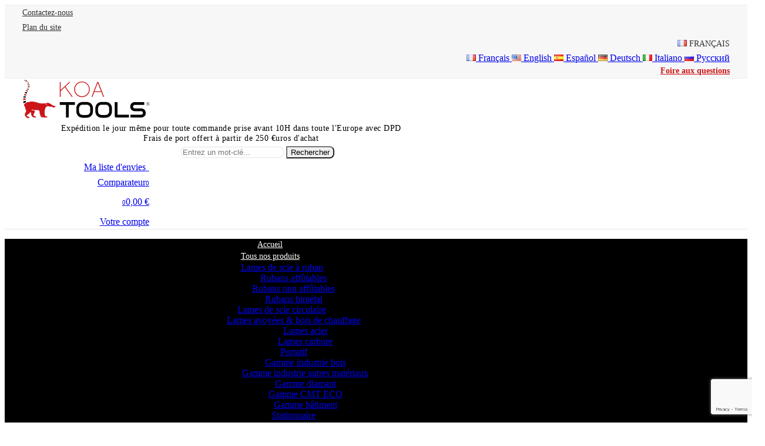

--- FILE ---
content_type: text/html; charset=utf-8
request_url: https://www.google.com/recaptcha/api2/anchor?ar=1&k=6LeLmNErAAAAAP3RWOgwPnRdMJw_5qDeNSDW8eBm&co=aHR0cHM6Ly93d3cua29hdG9vbHMuY29tOjQ0Mw..&hl=en&v=N67nZn4AqZkNcbeMu4prBgzg&size=invisible&anchor-ms=20000&execute-ms=30000&cb=g3ydfiu7yfsk
body_size: 48651
content:
<!DOCTYPE HTML><html dir="ltr" lang="en"><head><meta http-equiv="Content-Type" content="text/html; charset=UTF-8">
<meta http-equiv="X-UA-Compatible" content="IE=edge">
<title>reCAPTCHA</title>
<style type="text/css">
/* cyrillic-ext */
@font-face {
  font-family: 'Roboto';
  font-style: normal;
  font-weight: 400;
  font-stretch: 100%;
  src: url(//fonts.gstatic.com/s/roboto/v48/KFO7CnqEu92Fr1ME7kSn66aGLdTylUAMa3GUBHMdazTgWw.woff2) format('woff2');
  unicode-range: U+0460-052F, U+1C80-1C8A, U+20B4, U+2DE0-2DFF, U+A640-A69F, U+FE2E-FE2F;
}
/* cyrillic */
@font-face {
  font-family: 'Roboto';
  font-style: normal;
  font-weight: 400;
  font-stretch: 100%;
  src: url(//fonts.gstatic.com/s/roboto/v48/KFO7CnqEu92Fr1ME7kSn66aGLdTylUAMa3iUBHMdazTgWw.woff2) format('woff2');
  unicode-range: U+0301, U+0400-045F, U+0490-0491, U+04B0-04B1, U+2116;
}
/* greek-ext */
@font-face {
  font-family: 'Roboto';
  font-style: normal;
  font-weight: 400;
  font-stretch: 100%;
  src: url(//fonts.gstatic.com/s/roboto/v48/KFO7CnqEu92Fr1ME7kSn66aGLdTylUAMa3CUBHMdazTgWw.woff2) format('woff2');
  unicode-range: U+1F00-1FFF;
}
/* greek */
@font-face {
  font-family: 'Roboto';
  font-style: normal;
  font-weight: 400;
  font-stretch: 100%;
  src: url(//fonts.gstatic.com/s/roboto/v48/KFO7CnqEu92Fr1ME7kSn66aGLdTylUAMa3-UBHMdazTgWw.woff2) format('woff2');
  unicode-range: U+0370-0377, U+037A-037F, U+0384-038A, U+038C, U+038E-03A1, U+03A3-03FF;
}
/* math */
@font-face {
  font-family: 'Roboto';
  font-style: normal;
  font-weight: 400;
  font-stretch: 100%;
  src: url(//fonts.gstatic.com/s/roboto/v48/KFO7CnqEu92Fr1ME7kSn66aGLdTylUAMawCUBHMdazTgWw.woff2) format('woff2');
  unicode-range: U+0302-0303, U+0305, U+0307-0308, U+0310, U+0312, U+0315, U+031A, U+0326-0327, U+032C, U+032F-0330, U+0332-0333, U+0338, U+033A, U+0346, U+034D, U+0391-03A1, U+03A3-03A9, U+03B1-03C9, U+03D1, U+03D5-03D6, U+03F0-03F1, U+03F4-03F5, U+2016-2017, U+2034-2038, U+203C, U+2040, U+2043, U+2047, U+2050, U+2057, U+205F, U+2070-2071, U+2074-208E, U+2090-209C, U+20D0-20DC, U+20E1, U+20E5-20EF, U+2100-2112, U+2114-2115, U+2117-2121, U+2123-214F, U+2190, U+2192, U+2194-21AE, U+21B0-21E5, U+21F1-21F2, U+21F4-2211, U+2213-2214, U+2216-22FF, U+2308-230B, U+2310, U+2319, U+231C-2321, U+2336-237A, U+237C, U+2395, U+239B-23B7, U+23D0, U+23DC-23E1, U+2474-2475, U+25AF, U+25B3, U+25B7, U+25BD, U+25C1, U+25CA, U+25CC, U+25FB, U+266D-266F, U+27C0-27FF, U+2900-2AFF, U+2B0E-2B11, U+2B30-2B4C, U+2BFE, U+3030, U+FF5B, U+FF5D, U+1D400-1D7FF, U+1EE00-1EEFF;
}
/* symbols */
@font-face {
  font-family: 'Roboto';
  font-style: normal;
  font-weight: 400;
  font-stretch: 100%;
  src: url(//fonts.gstatic.com/s/roboto/v48/KFO7CnqEu92Fr1ME7kSn66aGLdTylUAMaxKUBHMdazTgWw.woff2) format('woff2');
  unicode-range: U+0001-000C, U+000E-001F, U+007F-009F, U+20DD-20E0, U+20E2-20E4, U+2150-218F, U+2190, U+2192, U+2194-2199, U+21AF, U+21E6-21F0, U+21F3, U+2218-2219, U+2299, U+22C4-22C6, U+2300-243F, U+2440-244A, U+2460-24FF, U+25A0-27BF, U+2800-28FF, U+2921-2922, U+2981, U+29BF, U+29EB, U+2B00-2BFF, U+4DC0-4DFF, U+FFF9-FFFB, U+10140-1018E, U+10190-1019C, U+101A0, U+101D0-101FD, U+102E0-102FB, U+10E60-10E7E, U+1D2C0-1D2D3, U+1D2E0-1D37F, U+1F000-1F0FF, U+1F100-1F1AD, U+1F1E6-1F1FF, U+1F30D-1F30F, U+1F315, U+1F31C, U+1F31E, U+1F320-1F32C, U+1F336, U+1F378, U+1F37D, U+1F382, U+1F393-1F39F, U+1F3A7-1F3A8, U+1F3AC-1F3AF, U+1F3C2, U+1F3C4-1F3C6, U+1F3CA-1F3CE, U+1F3D4-1F3E0, U+1F3ED, U+1F3F1-1F3F3, U+1F3F5-1F3F7, U+1F408, U+1F415, U+1F41F, U+1F426, U+1F43F, U+1F441-1F442, U+1F444, U+1F446-1F449, U+1F44C-1F44E, U+1F453, U+1F46A, U+1F47D, U+1F4A3, U+1F4B0, U+1F4B3, U+1F4B9, U+1F4BB, U+1F4BF, U+1F4C8-1F4CB, U+1F4D6, U+1F4DA, U+1F4DF, U+1F4E3-1F4E6, U+1F4EA-1F4ED, U+1F4F7, U+1F4F9-1F4FB, U+1F4FD-1F4FE, U+1F503, U+1F507-1F50B, U+1F50D, U+1F512-1F513, U+1F53E-1F54A, U+1F54F-1F5FA, U+1F610, U+1F650-1F67F, U+1F687, U+1F68D, U+1F691, U+1F694, U+1F698, U+1F6AD, U+1F6B2, U+1F6B9-1F6BA, U+1F6BC, U+1F6C6-1F6CF, U+1F6D3-1F6D7, U+1F6E0-1F6EA, U+1F6F0-1F6F3, U+1F6F7-1F6FC, U+1F700-1F7FF, U+1F800-1F80B, U+1F810-1F847, U+1F850-1F859, U+1F860-1F887, U+1F890-1F8AD, U+1F8B0-1F8BB, U+1F8C0-1F8C1, U+1F900-1F90B, U+1F93B, U+1F946, U+1F984, U+1F996, U+1F9E9, U+1FA00-1FA6F, U+1FA70-1FA7C, U+1FA80-1FA89, U+1FA8F-1FAC6, U+1FACE-1FADC, U+1FADF-1FAE9, U+1FAF0-1FAF8, U+1FB00-1FBFF;
}
/* vietnamese */
@font-face {
  font-family: 'Roboto';
  font-style: normal;
  font-weight: 400;
  font-stretch: 100%;
  src: url(//fonts.gstatic.com/s/roboto/v48/KFO7CnqEu92Fr1ME7kSn66aGLdTylUAMa3OUBHMdazTgWw.woff2) format('woff2');
  unicode-range: U+0102-0103, U+0110-0111, U+0128-0129, U+0168-0169, U+01A0-01A1, U+01AF-01B0, U+0300-0301, U+0303-0304, U+0308-0309, U+0323, U+0329, U+1EA0-1EF9, U+20AB;
}
/* latin-ext */
@font-face {
  font-family: 'Roboto';
  font-style: normal;
  font-weight: 400;
  font-stretch: 100%;
  src: url(//fonts.gstatic.com/s/roboto/v48/KFO7CnqEu92Fr1ME7kSn66aGLdTylUAMa3KUBHMdazTgWw.woff2) format('woff2');
  unicode-range: U+0100-02BA, U+02BD-02C5, U+02C7-02CC, U+02CE-02D7, U+02DD-02FF, U+0304, U+0308, U+0329, U+1D00-1DBF, U+1E00-1E9F, U+1EF2-1EFF, U+2020, U+20A0-20AB, U+20AD-20C0, U+2113, U+2C60-2C7F, U+A720-A7FF;
}
/* latin */
@font-face {
  font-family: 'Roboto';
  font-style: normal;
  font-weight: 400;
  font-stretch: 100%;
  src: url(//fonts.gstatic.com/s/roboto/v48/KFO7CnqEu92Fr1ME7kSn66aGLdTylUAMa3yUBHMdazQ.woff2) format('woff2');
  unicode-range: U+0000-00FF, U+0131, U+0152-0153, U+02BB-02BC, U+02C6, U+02DA, U+02DC, U+0304, U+0308, U+0329, U+2000-206F, U+20AC, U+2122, U+2191, U+2193, U+2212, U+2215, U+FEFF, U+FFFD;
}
/* cyrillic-ext */
@font-face {
  font-family: 'Roboto';
  font-style: normal;
  font-weight: 500;
  font-stretch: 100%;
  src: url(//fonts.gstatic.com/s/roboto/v48/KFO7CnqEu92Fr1ME7kSn66aGLdTylUAMa3GUBHMdazTgWw.woff2) format('woff2');
  unicode-range: U+0460-052F, U+1C80-1C8A, U+20B4, U+2DE0-2DFF, U+A640-A69F, U+FE2E-FE2F;
}
/* cyrillic */
@font-face {
  font-family: 'Roboto';
  font-style: normal;
  font-weight: 500;
  font-stretch: 100%;
  src: url(//fonts.gstatic.com/s/roboto/v48/KFO7CnqEu92Fr1ME7kSn66aGLdTylUAMa3iUBHMdazTgWw.woff2) format('woff2');
  unicode-range: U+0301, U+0400-045F, U+0490-0491, U+04B0-04B1, U+2116;
}
/* greek-ext */
@font-face {
  font-family: 'Roboto';
  font-style: normal;
  font-weight: 500;
  font-stretch: 100%;
  src: url(//fonts.gstatic.com/s/roboto/v48/KFO7CnqEu92Fr1ME7kSn66aGLdTylUAMa3CUBHMdazTgWw.woff2) format('woff2');
  unicode-range: U+1F00-1FFF;
}
/* greek */
@font-face {
  font-family: 'Roboto';
  font-style: normal;
  font-weight: 500;
  font-stretch: 100%;
  src: url(//fonts.gstatic.com/s/roboto/v48/KFO7CnqEu92Fr1ME7kSn66aGLdTylUAMa3-UBHMdazTgWw.woff2) format('woff2');
  unicode-range: U+0370-0377, U+037A-037F, U+0384-038A, U+038C, U+038E-03A1, U+03A3-03FF;
}
/* math */
@font-face {
  font-family: 'Roboto';
  font-style: normal;
  font-weight: 500;
  font-stretch: 100%;
  src: url(//fonts.gstatic.com/s/roboto/v48/KFO7CnqEu92Fr1ME7kSn66aGLdTylUAMawCUBHMdazTgWw.woff2) format('woff2');
  unicode-range: U+0302-0303, U+0305, U+0307-0308, U+0310, U+0312, U+0315, U+031A, U+0326-0327, U+032C, U+032F-0330, U+0332-0333, U+0338, U+033A, U+0346, U+034D, U+0391-03A1, U+03A3-03A9, U+03B1-03C9, U+03D1, U+03D5-03D6, U+03F0-03F1, U+03F4-03F5, U+2016-2017, U+2034-2038, U+203C, U+2040, U+2043, U+2047, U+2050, U+2057, U+205F, U+2070-2071, U+2074-208E, U+2090-209C, U+20D0-20DC, U+20E1, U+20E5-20EF, U+2100-2112, U+2114-2115, U+2117-2121, U+2123-214F, U+2190, U+2192, U+2194-21AE, U+21B0-21E5, U+21F1-21F2, U+21F4-2211, U+2213-2214, U+2216-22FF, U+2308-230B, U+2310, U+2319, U+231C-2321, U+2336-237A, U+237C, U+2395, U+239B-23B7, U+23D0, U+23DC-23E1, U+2474-2475, U+25AF, U+25B3, U+25B7, U+25BD, U+25C1, U+25CA, U+25CC, U+25FB, U+266D-266F, U+27C0-27FF, U+2900-2AFF, U+2B0E-2B11, U+2B30-2B4C, U+2BFE, U+3030, U+FF5B, U+FF5D, U+1D400-1D7FF, U+1EE00-1EEFF;
}
/* symbols */
@font-face {
  font-family: 'Roboto';
  font-style: normal;
  font-weight: 500;
  font-stretch: 100%;
  src: url(//fonts.gstatic.com/s/roboto/v48/KFO7CnqEu92Fr1ME7kSn66aGLdTylUAMaxKUBHMdazTgWw.woff2) format('woff2');
  unicode-range: U+0001-000C, U+000E-001F, U+007F-009F, U+20DD-20E0, U+20E2-20E4, U+2150-218F, U+2190, U+2192, U+2194-2199, U+21AF, U+21E6-21F0, U+21F3, U+2218-2219, U+2299, U+22C4-22C6, U+2300-243F, U+2440-244A, U+2460-24FF, U+25A0-27BF, U+2800-28FF, U+2921-2922, U+2981, U+29BF, U+29EB, U+2B00-2BFF, U+4DC0-4DFF, U+FFF9-FFFB, U+10140-1018E, U+10190-1019C, U+101A0, U+101D0-101FD, U+102E0-102FB, U+10E60-10E7E, U+1D2C0-1D2D3, U+1D2E0-1D37F, U+1F000-1F0FF, U+1F100-1F1AD, U+1F1E6-1F1FF, U+1F30D-1F30F, U+1F315, U+1F31C, U+1F31E, U+1F320-1F32C, U+1F336, U+1F378, U+1F37D, U+1F382, U+1F393-1F39F, U+1F3A7-1F3A8, U+1F3AC-1F3AF, U+1F3C2, U+1F3C4-1F3C6, U+1F3CA-1F3CE, U+1F3D4-1F3E0, U+1F3ED, U+1F3F1-1F3F3, U+1F3F5-1F3F7, U+1F408, U+1F415, U+1F41F, U+1F426, U+1F43F, U+1F441-1F442, U+1F444, U+1F446-1F449, U+1F44C-1F44E, U+1F453, U+1F46A, U+1F47D, U+1F4A3, U+1F4B0, U+1F4B3, U+1F4B9, U+1F4BB, U+1F4BF, U+1F4C8-1F4CB, U+1F4D6, U+1F4DA, U+1F4DF, U+1F4E3-1F4E6, U+1F4EA-1F4ED, U+1F4F7, U+1F4F9-1F4FB, U+1F4FD-1F4FE, U+1F503, U+1F507-1F50B, U+1F50D, U+1F512-1F513, U+1F53E-1F54A, U+1F54F-1F5FA, U+1F610, U+1F650-1F67F, U+1F687, U+1F68D, U+1F691, U+1F694, U+1F698, U+1F6AD, U+1F6B2, U+1F6B9-1F6BA, U+1F6BC, U+1F6C6-1F6CF, U+1F6D3-1F6D7, U+1F6E0-1F6EA, U+1F6F0-1F6F3, U+1F6F7-1F6FC, U+1F700-1F7FF, U+1F800-1F80B, U+1F810-1F847, U+1F850-1F859, U+1F860-1F887, U+1F890-1F8AD, U+1F8B0-1F8BB, U+1F8C0-1F8C1, U+1F900-1F90B, U+1F93B, U+1F946, U+1F984, U+1F996, U+1F9E9, U+1FA00-1FA6F, U+1FA70-1FA7C, U+1FA80-1FA89, U+1FA8F-1FAC6, U+1FACE-1FADC, U+1FADF-1FAE9, U+1FAF0-1FAF8, U+1FB00-1FBFF;
}
/* vietnamese */
@font-face {
  font-family: 'Roboto';
  font-style: normal;
  font-weight: 500;
  font-stretch: 100%;
  src: url(//fonts.gstatic.com/s/roboto/v48/KFO7CnqEu92Fr1ME7kSn66aGLdTylUAMa3OUBHMdazTgWw.woff2) format('woff2');
  unicode-range: U+0102-0103, U+0110-0111, U+0128-0129, U+0168-0169, U+01A0-01A1, U+01AF-01B0, U+0300-0301, U+0303-0304, U+0308-0309, U+0323, U+0329, U+1EA0-1EF9, U+20AB;
}
/* latin-ext */
@font-face {
  font-family: 'Roboto';
  font-style: normal;
  font-weight: 500;
  font-stretch: 100%;
  src: url(//fonts.gstatic.com/s/roboto/v48/KFO7CnqEu92Fr1ME7kSn66aGLdTylUAMa3KUBHMdazTgWw.woff2) format('woff2');
  unicode-range: U+0100-02BA, U+02BD-02C5, U+02C7-02CC, U+02CE-02D7, U+02DD-02FF, U+0304, U+0308, U+0329, U+1D00-1DBF, U+1E00-1E9F, U+1EF2-1EFF, U+2020, U+20A0-20AB, U+20AD-20C0, U+2113, U+2C60-2C7F, U+A720-A7FF;
}
/* latin */
@font-face {
  font-family: 'Roboto';
  font-style: normal;
  font-weight: 500;
  font-stretch: 100%;
  src: url(//fonts.gstatic.com/s/roboto/v48/KFO7CnqEu92Fr1ME7kSn66aGLdTylUAMa3yUBHMdazQ.woff2) format('woff2');
  unicode-range: U+0000-00FF, U+0131, U+0152-0153, U+02BB-02BC, U+02C6, U+02DA, U+02DC, U+0304, U+0308, U+0329, U+2000-206F, U+20AC, U+2122, U+2191, U+2193, U+2212, U+2215, U+FEFF, U+FFFD;
}
/* cyrillic-ext */
@font-face {
  font-family: 'Roboto';
  font-style: normal;
  font-weight: 900;
  font-stretch: 100%;
  src: url(//fonts.gstatic.com/s/roboto/v48/KFO7CnqEu92Fr1ME7kSn66aGLdTylUAMa3GUBHMdazTgWw.woff2) format('woff2');
  unicode-range: U+0460-052F, U+1C80-1C8A, U+20B4, U+2DE0-2DFF, U+A640-A69F, U+FE2E-FE2F;
}
/* cyrillic */
@font-face {
  font-family: 'Roboto';
  font-style: normal;
  font-weight: 900;
  font-stretch: 100%;
  src: url(//fonts.gstatic.com/s/roboto/v48/KFO7CnqEu92Fr1ME7kSn66aGLdTylUAMa3iUBHMdazTgWw.woff2) format('woff2');
  unicode-range: U+0301, U+0400-045F, U+0490-0491, U+04B0-04B1, U+2116;
}
/* greek-ext */
@font-face {
  font-family: 'Roboto';
  font-style: normal;
  font-weight: 900;
  font-stretch: 100%;
  src: url(//fonts.gstatic.com/s/roboto/v48/KFO7CnqEu92Fr1ME7kSn66aGLdTylUAMa3CUBHMdazTgWw.woff2) format('woff2');
  unicode-range: U+1F00-1FFF;
}
/* greek */
@font-face {
  font-family: 'Roboto';
  font-style: normal;
  font-weight: 900;
  font-stretch: 100%;
  src: url(//fonts.gstatic.com/s/roboto/v48/KFO7CnqEu92Fr1ME7kSn66aGLdTylUAMa3-UBHMdazTgWw.woff2) format('woff2');
  unicode-range: U+0370-0377, U+037A-037F, U+0384-038A, U+038C, U+038E-03A1, U+03A3-03FF;
}
/* math */
@font-face {
  font-family: 'Roboto';
  font-style: normal;
  font-weight: 900;
  font-stretch: 100%;
  src: url(//fonts.gstatic.com/s/roboto/v48/KFO7CnqEu92Fr1ME7kSn66aGLdTylUAMawCUBHMdazTgWw.woff2) format('woff2');
  unicode-range: U+0302-0303, U+0305, U+0307-0308, U+0310, U+0312, U+0315, U+031A, U+0326-0327, U+032C, U+032F-0330, U+0332-0333, U+0338, U+033A, U+0346, U+034D, U+0391-03A1, U+03A3-03A9, U+03B1-03C9, U+03D1, U+03D5-03D6, U+03F0-03F1, U+03F4-03F5, U+2016-2017, U+2034-2038, U+203C, U+2040, U+2043, U+2047, U+2050, U+2057, U+205F, U+2070-2071, U+2074-208E, U+2090-209C, U+20D0-20DC, U+20E1, U+20E5-20EF, U+2100-2112, U+2114-2115, U+2117-2121, U+2123-214F, U+2190, U+2192, U+2194-21AE, U+21B0-21E5, U+21F1-21F2, U+21F4-2211, U+2213-2214, U+2216-22FF, U+2308-230B, U+2310, U+2319, U+231C-2321, U+2336-237A, U+237C, U+2395, U+239B-23B7, U+23D0, U+23DC-23E1, U+2474-2475, U+25AF, U+25B3, U+25B7, U+25BD, U+25C1, U+25CA, U+25CC, U+25FB, U+266D-266F, U+27C0-27FF, U+2900-2AFF, U+2B0E-2B11, U+2B30-2B4C, U+2BFE, U+3030, U+FF5B, U+FF5D, U+1D400-1D7FF, U+1EE00-1EEFF;
}
/* symbols */
@font-face {
  font-family: 'Roboto';
  font-style: normal;
  font-weight: 900;
  font-stretch: 100%;
  src: url(//fonts.gstatic.com/s/roboto/v48/KFO7CnqEu92Fr1ME7kSn66aGLdTylUAMaxKUBHMdazTgWw.woff2) format('woff2');
  unicode-range: U+0001-000C, U+000E-001F, U+007F-009F, U+20DD-20E0, U+20E2-20E4, U+2150-218F, U+2190, U+2192, U+2194-2199, U+21AF, U+21E6-21F0, U+21F3, U+2218-2219, U+2299, U+22C4-22C6, U+2300-243F, U+2440-244A, U+2460-24FF, U+25A0-27BF, U+2800-28FF, U+2921-2922, U+2981, U+29BF, U+29EB, U+2B00-2BFF, U+4DC0-4DFF, U+FFF9-FFFB, U+10140-1018E, U+10190-1019C, U+101A0, U+101D0-101FD, U+102E0-102FB, U+10E60-10E7E, U+1D2C0-1D2D3, U+1D2E0-1D37F, U+1F000-1F0FF, U+1F100-1F1AD, U+1F1E6-1F1FF, U+1F30D-1F30F, U+1F315, U+1F31C, U+1F31E, U+1F320-1F32C, U+1F336, U+1F378, U+1F37D, U+1F382, U+1F393-1F39F, U+1F3A7-1F3A8, U+1F3AC-1F3AF, U+1F3C2, U+1F3C4-1F3C6, U+1F3CA-1F3CE, U+1F3D4-1F3E0, U+1F3ED, U+1F3F1-1F3F3, U+1F3F5-1F3F7, U+1F408, U+1F415, U+1F41F, U+1F426, U+1F43F, U+1F441-1F442, U+1F444, U+1F446-1F449, U+1F44C-1F44E, U+1F453, U+1F46A, U+1F47D, U+1F4A3, U+1F4B0, U+1F4B3, U+1F4B9, U+1F4BB, U+1F4BF, U+1F4C8-1F4CB, U+1F4D6, U+1F4DA, U+1F4DF, U+1F4E3-1F4E6, U+1F4EA-1F4ED, U+1F4F7, U+1F4F9-1F4FB, U+1F4FD-1F4FE, U+1F503, U+1F507-1F50B, U+1F50D, U+1F512-1F513, U+1F53E-1F54A, U+1F54F-1F5FA, U+1F610, U+1F650-1F67F, U+1F687, U+1F68D, U+1F691, U+1F694, U+1F698, U+1F6AD, U+1F6B2, U+1F6B9-1F6BA, U+1F6BC, U+1F6C6-1F6CF, U+1F6D3-1F6D7, U+1F6E0-1F6EA, U+1F6F0-1F6F3, U+1F6F7-1F6FC, U+1F700-1F7FF, U+1F800-1F80B, U+1F810-1F847, U+1F850-1F859, U+1F860-1F887, U+1F890-1F8AD, U+1F8B0-1F8BB, U+1F8C0-1F8C1, U+1F900-1F90B, U+1F93B, U+1F946, U+1F984, U+1F996, U+1F9E9, U+1FA00-1FA6F, U+1FA70-1FA7C, U+1FA80-1FA89, U+1FA8F-1FAC6, U+1FACE-1FADC, U+1FADF-1FAE9, U+1FAF0-1FAF8, U+1FB00-1FBFF;
}
/* vietnamese */
@font-face {
  font-family: 'Roboto';
  font-style: normal;
  font-weight: 900;
  font-stretch: 100%;
  src: url(//fonts.gstatic.com/s/roboto/v48/KFO7CnqEu92Fr1ME7kSn66aGLdTylUAMa3OUBHMdazTgWw.woff2) format('woff2');
  unicode-range: U+0102-0103, U+0110-0111, U+0128-0129, U+0168-0169, U+01A0-01A1, U+01AF-01B0, U+0300-0301, U+0303-0304, U+0308-0309, U+0323, U+0329, U+1EA0-1EF9, U+20AB;
}
/* latin-ext */
@font-face {
  font-family: 'Roboto';
  font-style: normal;
  font-weight: 900;
  font-stretch: 100%;
  src: url(//fonts.gstatic.com/s/roboto/v48/KFO7CnqEu92Fr1ME7kSn66aGLdTylUAMa3KUBHMdazTgWw.woff2) format('woff2');
  unicode-range: U+0100-02BA, U+02BD-02C5, U+02C7-02CC, U+02CE-02D7, U+02DD-02FF, U+0304, U+0308, U+0329, U+1D00-1DBF, U+1E00-1E9F, U+1EF2-1EFF, U+2020, U+20A0-20AB, U+20AD-20C0, U+2113, U+2C60-2C7F, U+A720-A7FF;
}
/* latin */
@font-face {
  font-family: 'Roboto';
  font-style: normal;
  font-weight: 900;
  font-stretch: 100%;
  src: url(//fonts.gstatic.com/s/roboto/v48/KFO7CnqEu92Fr1ME7kSn66aGLdTylUAMa3yUBHMdazQ.woff2) format('woff2');
  unicode-range: U+0000-00FF, U+0131, U+0152-0153, U+02BB-02BC, U+02C6, U+02DA, U+02DC, U+0304, U+0308, U+0329, U+2000-206F, U+20AC, U+2122, U+2191, U+2193, U+2212, U+2215, U+FEFF, U+FFFD;
}

</style>
<link rel="stylesheet" type="text/css" href="https://www.gstatic.com/recaptcha/releases/N67nZn4AqZkNcbeMu4prBgzg/styles__ltr.css">
<script nonce="QRjSzAu1JHOWlanDZX32Pw" type="text/javascript">window['__recaptcha_api'] = 'https://www.google.com/recaptcha/api2/';</script>
<script type="text/javascript" src="https://www.gstatic.com/recaptcha/releases/N67nZn4AqZkNcbeMu4prBgzg/recaptcha__en.js" nonce="QRjSzAu1JHOWlanDZX32Pw">
      
    </script></head>
<body><div id="rc-anchor-alert" class="rc-anchor-alert"></div>
<input type="hidden" id="recaptcha-token" value="[base64]">
<script type="text/javascript" nonce="QRjSzAu1JHOWlanDZX32Pw">
      recaptcha.anchor.Main.init("[\x22ainput\x22,[\x22bgdata\x22,\x22\x22,\[base64]/[base64]/[base64]/[base64]/[base64]/UltsKytdPUU6KEU8MjA0OD9SW2wrK109RT4+NnwxOTI6KChFJjY0NTEyKT09NTUyOTYmJk0rMTxjLmxlbmd0aCYmKGMuY2hhckNvZGVBdChNKzEpJjY0NTEyKT09NTYzMjA/[base64]/[base64]/[base64]/[base64]/[base64]/[base64]/[base64]\x22,\[base64]\\u003d\x22,\[base64]/w6PCrCJfHMOWLSYFw6B7w53DiwPChcKEw4U7w7zDicO1dsODF8K8RsKcSMOwwoI2acOdGmEEZMKWw5DCmsOjwrXCqcKkw4PCisOjI1loAHXClcO/NVRXejkqRTl/w4bCssKFFyDCq8OPDnnChFd5wpMAw7vCm8Krw6dWJMOLwqMBegrCicOZw4JfPRXDomptw7rCtcOZw7fCtxDDrWXDj8KowocEw6QYYgY9w43CvhfCoMKJwrZSw4fCtsOMWMOmwrhcwrxBwp/Di2/DlcOoNmTDgsOqw7bDicOCUsK4w7lmwpEQcUQGCQt3FnPDlXhNwrc+w6bDqcKMw5/Do8OBPcOwwr4/QMK+UsK0w7jCgGQ2AwTCrUrDnlzDncKFw73DnsOrwq19w5YDWDDDrADCnX/CgB3DusOrw4V9MMKcwpNuQ8K1KMOjPMOlw4HCssKPw5FPwqJqw7LDmzkKw5o/wpDDvBdgdsOLdMOBw7PDn8OERhIewrnDmBZ3Qw1PMgXDr8K7c8K0fCA7YMO3UsK+wpTDlcOVw7vDpsKvaGfChcOUUcOjw7bDgMOuRW3Dq0gSw5bDlsKHeirCgcOkwo7DsG3Cl8OsXMOoXcOWRcKEw4/[base64]/CisOpwpfDmXHDh8OfwpvCjsKEwp/Dn0MiUcOUw5oKw4rCusOcVE7ChsOTWEfDsB/DkxEswqrDohPDom7Dv8KfKl3ChsK5w6V0dsK2LRI/GDDDrl87wqJDBCfDg1zDqMOnw6M3wpJKw695EMOQwo55PMKUwpo+ejAJw6TDnsOHNMOTZQApwpFifcKVwq52BDx8w5fDv8Osw4Y/[base64]/DosKbd8OLJiTChAc5w4IYwrU+N8O5C8O8w53CvsOzwoREHShyYV3DkSnDmQnDgMOIw7gfacKPwojDq0dsYj/DuFnDv8KLw4nDjgQvw53CsMOiEsO1AmAOw4vCoG0xwpBaE8OxwrXCslvCg8K7wrV6M8Ofw6LCswLDqQLDoMKZcXY6wqU/[base64]/CtUE0w63DicOaJQnCqQYYwpNNw63CoMOQw5Yww5nCg14Tw7Uxw4cPMHnChsO+EMOnO8O3LsKgfcK2A1V9ZFxHTG/DusK8w57CrmZfwr9hwoDDs8OfdMKMwqzCrTQswqR/[base64]/CpEzDi8K8aDjDtsORJRxawpRTcsOTRMO5HsO4E8K9wp/DmhFowpBhw4szwqURw5TCrcK0wrnDqgDDiHHDiE5AQ8OtSMOgwqVIw7DDpFfDmMOJXsOpw4YqUhsRw6IOwpgTR8K/w4cYGg8Yw6rCtmg+c8O0SXnCjzJlwpARUBHDrcO6fcOow5fCsUYQw43Cq8K8eyLDm1Z0w7M7QcKFU8OZAjtzBcOpw7vDpcKLYyAhPU0nwpHCsTrCvm/[base64]/Ci1LDty8JwqjCgh5bLcKkRg5/[base64]/CuR9hw400wqcVY1PCscOkw7DCp8OuUcOAQB7CksOLVDEOw5scYjPDlEXCtUYWHsOOdULDoHLCocKJwrXCssKec2QfwrrDv8Kuwqwkw7k/w53DqxjDvMKMw4Zmw6NPw4RGwrNANsKVPWrDtMKhwrXCvMKdZ8KIw5jCpTIKbsONLlPDqVs7QcKDIcK6w7N0AS93wpk6w5nCtMO4TSLCr8K+O8KhCcOaw6PCqxRdYcKUwp9qKFPCpGfCoivDuMKAwoRQHWfCuMK7w6/CrhxJX8Olw5PDj8KFakbDp8Osw6kXNGx1w6Uxw7PDrcOPNsOuw7DCn8Kuw7s2w6lZwrcsw7HDgsK0YcOqMWrCs8KcGXkBbS3CpXlXMDzCssKRFcO/wowDw4J+w7N+w5fCjcKxwp9lwrXCiMKbw5Fqw4XDssOfwpkBF8OVDcOBJMORGFopEBbCosObNsK0w6XDi8Kdw4DDt2kUwrfClWlIaAHCi3nDvHLCsMOfRjrDmcKSMSEOw7jDlMKCw4hwXsKkw783w6Iow70yUwhRb8KwwphkwpvCiH/Cu8KNHSLCjx/[base64]/cV7Cm8Kda8OfH29rRTvDqHN2wq3Dr24AW8Kxw7s4wo5Jw5tqw5BLeEh6PsO6VsO/[base64]/DigpQwpDDoMK3w6x8wpIcIcK/H8KMw43DhUB2YSlkw5TDssKawpnCvnHDg07DpQjCsGHDlDTCkAofwpoBBSbDsMKswp/Dl8KKwpk/[base64]/CuWzDncKww7kxAcOlD0tGesK7NMKEPcKNGGAbNMKlwrAqMnjCqsKhacOiw4hVwrkiNFdHw68ewo3Cj8K+d8KowqcVw7/DtsKawozDnV4vWMK2wq/DuHzDhcOgw6NOw5hrwojCjsKIw5DCjxNMw5ZNwqN0w5XCpBbDv31fRmBQDMKIwqYrfMOhw7bDiWDDr8OBw6tGYsO6CHzCt8KyIDczVxkNwq55w59lR1rDi8OEUWHDkcKKAnYnwpltJMOCw4rCrjvCm3fCnC/CqcKyw5jCu8OpbMKaVm/Dn0dNw4ljbcO4w68bw68OIMOuLDDDnsKTasKow5fDhMKaAFgAI8OiwrLDgFxjwoLCknjCh8OUHsOkEhHDpjbDoQbDscOuAETDhDYMwp97A2RUAMOaw6NHOsKqw6XCtn7Ci2zDgMKkw77DvyxWw5XDolxqFsOAwr/DimjDnih9w5HDjFlpwoPDgsKZXcOxMcKgw6fDlANxaynDjkBzwoJ3cTvClz0Qwo3CrMO/[base64]/[base64]/w63ClcKgS3JWJBoYHcOfwot9PMKoJmR9w48cw4XCkyvDncOUw7JZfGJDwpsjw4pew5zDqBfCtsOhwrw/wrlww7nDlmhVIWHDlQLCuWcmHCkaDMKNwqhhE8OkwqDDgsOuHcOSwoDDlsOtSDEIGi3DlMKuw6QpXEXDnUEsfwcgLsKNKRzCjsOxw61BeShgXAPDocKvLMKsEsKBwrDDjMO5JmjDnnLDkDUow6PDlsO2eHjCswYeY0PDvyk/w4oSEMO+HSLDnBvDsMK6VmYROULCliAkw5IcZHEFwrt0wpswT2LDg8O/[base64]/DtjLDgAHCvCjDgjTDnxLCqzDDncKzAcKDRhXDhMOIRhYGOF4BfCXCtD4Ca0kIb8K8w4/CvMO8QMO0P8OIdMKqJC8BbCx9w5LCtMKzNWg0wo/DtkPDv8K9w7/DqmXDo2cTw4kawoR6EcOywp7DhV10wrnDnn7DgcKwMMOSwqk4DsKIRCBGCsKhw79lwrXDnzPChsOtw53CnsOCwq1Aw6LCvGzCrcK8CcKVwpfCqMKJwqbDsXTCqmw6dQvClDp3w68Ww6bCvAXDkMKxw7HDrTsHBsObw5TDisKZOcO5wqc8wo/DtcOJw6jDmcOawq/DqcOTNR8HVD0ew6lKKMO5N8KxWg5+TT9Nw6/DgMOewqZ1wqPDuCwVwqYWwrvCpzbCiQ1qw5HDuw3CpsKMZDcbXz/[base64]/ChHpPwqUXw4RxRlvCkMOiw7DChsKgVRLChFrCnsK2OMOUwqJZRGPDoWHDplQvbsO5w7VWRMKXcSLCmVvDmDVkw5hjdhvDpcKvwpIIw73DknLDmn9CaQJnMsO+WipYw6dlMcOew6hswoFkURQrw6Auw6/Dr8O9GMObw4TCuxPDiGE+ZnXDt8KiCDNdwpHCkR3CkcOLwrgWS2DCgsKvb0bCn8ORRXJlIsOqVMK4w6QVTk7DscOdw5fCvzLDs8OseMK5N8KpUMKgIQsvO8OUwrLDk190wpsSOQvDkRDCrW3Cg8OOPyIkw6/Ds8KewpjCrsOuwpoowpI4wpoYw5wywr5Gwr7DksKMwrF/wph4Zl3Cm8Kyw6ITwq5JwqZ/P8OyJsOlw6fCjMO/w5s4MVHDq8Oww5vDu2PDvsKvw5vCp8OLwrQJVcOEa8KrdsO4RsK0wqM9d8KOcgpQw4bDqgYzw5tmw6TDigDDosO1RMOIPhLDt8Knw7jDpBUcwpQZNAAJw6c0esKCEMOuw5I5IS1ywq0COBzCiU1mSMKGYAArb8K/w4nCpFVgSsKYf8KAYsOqFDnDgRHDt8OKwoPCv8KYwoTDkcOZQ8Klwo4CYsKnw51nwpvCpiYZwqhuw7fCjw7DiTojN8OXBMOGez1qwrUoTcKqPMOlfy5lKFPCviHDok7DgArDn8OcNsONwo/DoyVEwqEbHcKwNwHChMOOw7pEdVMxw70aw51BTsOswqw0ATTDsgw5woYwwq06UEJtw6bDisOvfHDCqj/Cu8KNfcKfNMKKIzticcKkw6/[base64]/DlT8rBXrCgsK/w6TDrAQvwpTDq8K3wpouwofCqMK/wr7CpsKfaiwuwpDCs3PDgVIQwovChMKbwogWaMKzw5dOBcKqwr4DLMKvwrzCqsKwWMKnGsKyw6fCuV7DrcK3w6Une8O/PsK2YMOgwrPCvMOPOcOkcAXDsD1/wqN9w7rCu8OgM8OlRMODJ8OUDXkFVRHDqgvChMKCH25Ow7Fyw7jDi017Aw3CqytWU8OtFMOQwojDisOOwonCqiTChWzCigxDwoPCgHTCpcK2w4fCgQ7CqsOgw4Rrwr19wr4Zw4QLaj7ClB/Cpkkfw53Cln1SLsOqwoATwqZMI8Kcw6rCssONI8KywqrDmi7ClCbCuTfDmcKkMxogwqksanwCw6LDr0wABC/CnsKcHcKjZEzDsMOwEMO3dMKWElvDsBnCjMOnQXsoesO2Q8ODwq3DvUvCrG5NwrjDq8KETsOnwovDmgbDtsONw6bDqMOAIMOpwo7DuBtJwrZJLMKxwpTDsXloUF7DiB4Qw6rCgMK5dMKxw5PDhcKLM8K7w6AuQcOuacKKPMKaEigcwpZ/[base64]/DmCzChB/[base64]/w5cofsOswrxjesKCBMOkw4dWAcK9GcK3wp/CvV4vw7RZdjrDsVHCqcOewrnDgG9YGTrDh8K9wpkrw5jDicORw5zDjWrClyMzGEE5OsOcwqhbfsOHw7vCpsOZZMKtPcKOwqtnwqvDkELCjcKHJnAZJDDDsMKLK8KewqjCucKicQ7CuznCoEoow4LCo8Oow7onwobCiH/[base64]/UU/DpcKJwqFgUhlHCcKtw4gzfcOqZndPw4YYwp1TDQ3CrsOvw7/DqsO9LykHw6bDscK2w4/DuCrDmDfDun3CkMKQwpN4w6YpwrDDnhfCnRcuwo01ZgLDvcKZHkfDlcKFPBPCscOhTMK8Vw3CtMKEw7vCnH8VBsOWw6rCjSoZw5hVwqbDoRIRw4NvQD91LsOFwptZwoMyw509E0Jew6E0wpxjSWgpKsOkw7LDv1hrw697fRM/V3PDk8KNw6xlZMOcMsOqL8ObBsKBwq/Cii0uw5nCh8OIK8KTw7MRUMO9Szl3DklOw7lBwpRhEMOjBGPDriYjKsOAwpLDv8KRw4AJA0DDu8OcTVBjOsK5wqbCnsKUw4XChMOkwoDDu8KPw7/CmQ1dZ8Kcw4o9RQBWw7nDqAbCvsOBw7HDgsK4eMOowqDDr8KNwoXCrl1/wosxLMOiw7JYw7FFw6bDjMKiDU/CoQnClTYKw4cBEcO0w4jDqcKiRMK4w4vCmMKmwq1WEBfCk8Kkwr/CrsOARG3DpkdRwrnDoDQqw6jCiW3Co0JZZlJyXsOWYHhkVErDqGPCv8Ogwq3Ci8OYDX7ClUrCjgA8VhrCqcOTw7R4w6d5wqprwoB/[base64]/RHUWcyZbwqFyP8OlwrLDqsO7wqNsfMKRw4YTeMOKwqQPdMO/[base64]/ClA/[base64]/EcK+w4jDrmkdIsORRSpcw4fDrsOKwp8cw6Y6w4c8wrDDq8O/d8OVOsOGwoRnwozCt37CncO/EEtzTsOSS8K/Vw9PVG3CosKaUsK4w70OOMKewr5vwptcwoJ8a8KWw7nCpcO3wrAFJ8KnYMOURUjDnsKvwqPDusKGwpfCjllvI8KdwpPCmHIbw4zDjMKLI8Oiw7vCvMOtWXFVw7TCjiUpwozDkcKodlkvV8OVZBXDlcO7wqvDuS9ULMKUJWTDl8KHcUMEa8O/TTNMw6rCv0Ekw7BWACnDuMKPwq7DjMOjw6fDiMOjbsOfw77CtsKNEcO8w77DqsKwwrjDr1xINsOGwpLCo8O6w4Y5TSEGdMOKw7/DvzJKw4Aiw5XDjU16woPDnUPCmcK5w5nDksOmwoXDk8KpfsOOBcKLeMOYw4VYwpd2wrNVw7LCkcO+w5ogZ8O0XGjCs3jCkRXDrsKEwrzCp3bCjcKkdS8vdAzClQrDpsKuLsKDR0HCm8K/IHMoAcKOdEPCiMKoMMObwrZgYWdCw6jDr8KtwrvDpwQowp/[base64]/Cn8O8w4EELsKRw6JrBcOTwqjCpsKMw5LDsMK1w55Mw6EAYsO8wrAnwobCiB5mEcOEw63Cm39dwrfCicO4RglEw6ZMwr/CvcKkw4g6CcKWwpk5wozDlMOJJsK+G8OUw54OXgfCq8Opw7RfIhHCnmzCkzsMw6rCrVR2wqHDgMOjccKlCSEDwqbDpsKvPWPDuMKhZUfDqEXDohzDmz5sfsOZFcKTasKDw41pw5U5wqXDm8OKwqPCrmrDl8OlwrhTw7XDq1/DhXhcNAkMFSbChcKPwppbHMO0wodZwqY/woMDLsKBw4TCtMOSQxRdGMOIwqp/w5PCsCdaO8OgRWfChMOUNsKtTMOTw5pTw71LXcOHYMKPE8OKw5jCksKSw5PCuMOGDBvCqMK/wrgOw4TDs1d9w6pQw6/DvUMtwpPCvX1ywoPDrsKLGgslR8Kew6hoPkDDrU/Dv8KIwpgnwpvCnnPDtMK1wpopJB8BwrJYw6DCq8KaAcO7wqTDmsKUw4kWw6DDmsOUwpscBcKzwpowwpDCuVxUTiI+w7/DgXMGw77Ci8KbLcOIwpZnGcOUbsOTw4skwpTDg8OPwp3DoyXDjQXDjSrDsQ/[base64]/ESHDhkTCpMK1ZMOGJVIpDEISw5jDt8OXw6Y0wrJkw6l5w4tiOFViG3EYworCpXZxH8OqwqXChMKFdT/DsMO2V1IKwrFpIsKTwrDDo8O8w6NEAX9OwoFyZ8OpMR7DqsKkwqAkw7jDqcOpI8KaHMOyR8OKUMKPwqPCpcKkwpnDgijDvsOWT8OVw6QcK1nDhi3Cj8OXw5HCpcK5w7zCilvCmMOwwqc6TMK6eMKwXWVNw4pdw4IrVEYsBMOzcj/DtRHCtMO3cCDCpB3Ds1wvPcOzwpfChcO9w5Rdw75Mw6dsRsKzSMKEVMO9wpQqVsOAwoEVLFrCq8Kxb8KGwq3CksODLsK/EyPCrH5Vw4p1dCDChCwOO8KNwq/DvU3DtypwDcO2QyLCuHPCnMOOb8OPw7XDnn0hQ8OxEsKXwoo2wrXDgijDuTcxw4DDq8Kkd8K4OcOJw5w9w4Z7esOHOicKw4x9LD7Dg8KMw5N9M8OKwrjDtm5DIsOrwpzDosOnwqXDnBY+Z8KOBcKkwoY8JVYFwoA/wr7DscO1wqsAEX7CoSHCncKWwpIkwp90wpzCgXt+PsO1ZDVtw47DgU3Du8OHw65CwqDCpcOsJHFMWMOewp/[base64]/Dj8K8CHXDnwHDu8K9w4PCvcK3WFJ+McOzR8Okwq16wrw/EXMhBCtXwovCg0/Ct8KNYArDr3/CgEo+ZGvDpyI1CcKDbsOxQGTCu3/CpcKgwqlRw6EPIjjClsK0w4Y/HXnCvDbDiC5ZJcOww4HDqw9Bw6TCn8OqEXYMw6jDtsOQcFXCr0wKw55ed8KuV8KTw5XDgGvDsMK0wobCnMKxwqMtLsOOwo/CvS43w5zDvcO8fTDCuEg0AnzCo1DDqMKfw4lBBwPDpSrDm8O4wpwgwqDDnErDtiIfwr/[base64]/Dj8OAw5LDskHDlwpgwrdkLsKAw5/CvMKieMKYw63DucOkOz5gw7jDrMO/IsKFXsK6wpAjSMK2GsKxw5tia8KCfB5mwp7CrMOnJDZ+I8KtwpDDnQ5sCirDgMObRMOUTlJRfmjClcO0AT1/PVgXDMKVZnHDusOiesK/OsO8woTCpsOLKCXCsEsxw7fDgsOmw6vChcO0G1bDrgXDiMKZwpQhT1jCk8OWwqnDnsKRDsKDwoZ8PkjDvFhpIT3Dv8OuKRzDmHjDmipwwptNBwnCiEd2w7/DvAt1wrHClcO1w5zCui3DnsKXwpYewprDksOew6kzw5ZVwrXDuArCh8OrFGc1VsKkPA0/[base64]/DqGXDmMOCQgo9w6PDscO0w4rDjsKgwr/CvsOGAArCo8Klw4/DlnQjw7/CpVfDkMOKVcK/wrjCgMKIXirDvW3DucK/[base64]/DkcKgwofDpUFFb8Kcb23DkCbDr8Oxw7ZCHWzDrsK7YQsACgvDnsOiwrtIw4zDhMOBw5vCqcOtwo3Dvi/Cl2UWD3Vpw4vCoMOzJQDDgMKuwqFlwoTDoMOjwp3DkcOcwqnDpsK0wo7Ci8KVS8OaV8Kvw4/[base64]/eFYhT0XDvSR4wpPDp0nCgGfCnsK6woRWw5gaGMKffsOOTsKFwqpsXkjCjcKiw6ULG8Kjfx7DqcKuwrzDtcK1ZxzCkGcwQMKowrrCkVXCvC/[base64]/CsXQ6wqRPwpnDiMKEw4PDqEvDhcKBw7TDqcOzw5lWLMOBA8OgTCZdMVomSsKjw5dQw4Bhwoguwr4zw7NFw78ywrfDssOlHglmwr5wbyjCvMKYBcKiw5rCtcKaEcOeDjrDgj/DkcKyWwfCj8Onw6PCt8OxecKFesOsYMKlTgbDqMK9SgoGwpBXK8O6w6UCwoTCrcK9NxhQwpoTaMKeTsK8PDnDiU3DgsKhKsO8TcO9esKmSHJ2w6wAwr0Nw5pdYsO/w7/CnVPDuMOwwoDDjMKGw5XDiMKKw43CtMKjw7rDmipHaFlwasKIwpYcRGbCozPCvRzCkcKaTMK/w4EAIMK3FMK4TcKWfWZ3dcKIBkt6EwfCn3XDlBQ2NMK6w4DCq8O4w5IKASzDhHcSwpXDsBbCsV9VwrrDuMKECTTDmFXCtcOYNynDumrCr8KrHsOSXMKWw7XDjsKBw5EZw4vCsMO1UCLCrXrCoVTCiEFJw4LDhR4PYi8rA8O0OsKHw5PDlsOdB8OLwpEBLMKuwr/DkMOWw6HDt8KWwqLChDnCqhXCsERBP03DnjTDhT/ChsOka8KMflY9CXLCm8OxK1vCtcO5w7/DrsOqIRE1wrfDkwnDo8K5w7tew5suEMOMEcKSVcKeJwHDnUXChMOUNB5aw6l9wodQwoXDv0YTfQ0fLMO0w6NhbyvCncKyccKUO8KPw7Jvw63Dli3CpErCoT/[base64]/[base64]/LMO/wrrDqsKqfcKmwp3Cmj3DlgLCoi42w5DCtgDDuhnDoMO1dWElwo3Dj0XDjy7ClMKvSi4ZQsKqw651cwzClsKMw5LCmcOQU8OGwocoQhM7UQ7CliDCgMOKOsKJWU7CmUBycMKtwrxow4h9wojCmMOLwp/[base64]/Dr8K0AyHCvQXDsRDCrsODRcO7w5Zlw5ZSwpRjw6Mmwpglw5LDtsOxeMKhwp/Cn8KKEsOoYcKdHcKgFcOnw77CgVEEw4A1w4A4woHClyfDg1/[base64]/DrsKOJwrDuS7DrsOcw710JxjDuRBxwqAKw7g6FULDt8Oww49vKm/CncKiQBvDkmk+woXCrRzCgU/DojMGwq7DqhTDohNmD2Jxw63Ckz7DhsOJdw9ubsOgK2PCisODw4DDqS/CvcKIWFRQw7Vtw4B4DjDCgiHCjsO7w7Inw7vCk0/DnwhhwoDDnRthOUU/wogFwpPDqsOnw4cSw4ZeQ8OMdmM2AQoaRnrCtsOrw5gUwpN/w5bDlsOxOsKuV8KNDEfCgGHDpMOPVxt7MWZIw7Z6QGbDssKuZcKwwrHDhXvCkcOBwrvDqsKKw5bDnzvCh8O6XHPDj8KOwrTDv8Ojw6zDmcODKQ/Ci3DDjsKXw4zCkcOLHsKYw7XDnX85BzUZXsOgUUx/HcOwKcOOC19VwqHCrMO7dMKUX0Ubwp/Dnk49wq4dG8K0wo/CpWk2w6gkEsKNw7nCjMOqw6nCocK1JMKHSBZiNQzDtcOdw6g2wp91UnM3w7nDoCXDjcOtw5rCssOxw7vCj8KTwr1TQcK/RFzCrEbDqcKEwp0kBMO8Om7Cp3TDpsO/w5XCicKLQWbDksKXFgHCrmwnZcOLwqHDicKRw5UCE1ZSZm/[base64]/[base64]/Dm3zDlh0UYAQNazgzVcOtwpVpwoxAADkSwqXClTFbwq7CjGNrwqwPCWDCsGU1w6/CiMKiw7JiEVjClX7DncK+G8Kvw7PDkWE6DsKFwrLDtsK3D0Ikw4LClMOeXMOuw57DliLDlX47SsO7wo3DksOwI8K1wp9Tw5MRB3PCmMKkFDRZCS/CplvDlsKBw7TChsOgw6TCtcOmU8K/wrTCvDjDhg/DiUYawrfDiMOnaMOmB8KYHB4hwr0mw7IBbT7Dh0knw63CohLCtHNewpnDhQXDh1hVw5zDuF0mw50Tw6zDgBvCriYfwoHCmUJPK3VvXXPDjSIhOMK5WlvChMOzTcOBwpxkG8KWworClsO7w5PCmxfCiCgqIx8bJW45wrfDihN+ewTCk3dcwo3CssOyw6VlTsOpwp/DqBs0GMKfNgvCvkPDgF4TwpHCoMKwEDcaw4HDhS/Do8OxB8KRwodKwpkbwosmd8ORQMKqw5DCqcOPNipMwovDmsOSw5xPc8Ogw4fDjAjCqMKHwrkhw7bDpMONwojCv8K5wpDDu8KTw6cKw5rCqsOLM200EcKpwr/Ds8Osw48DFTsowr1FQ0TDoTXDqsOOw4/CosKtSsK+Eg3Dn2w2wpU+wrVjwoXCjzzDs8O/bxDDtGXDusKGwp3DjzTDq1vCisOYwq8dNiTDsEMZwq0Uw6lSwoZKMsOuUhtQw5rCqsK2w4/Ci3jCgibCtkjCsUDChkdaQcORXlJQPMOfwpPDtS9hwrPCgQjDqcK6I8KRMH3DtcOuw7jCgQnDojQHwoPCuy0OV0ljwq18CcO9FMKTw6bChETCuVXDqMKgbMKhSB9ycEEtw6XDkMOGw5/Cr25TTivDlBwtBsOsXCRYcDHDiETDiwAMwo0wwpNzV8KUwr8vw6UTwrNsVMOsTmMdJRPCsnTCkWgrXTFkbkfDi8Opw4wPw47ClMO+w5FXw7TCrcKLEFxzwqrClCLCk15QK8OJIcKBwrfChMKuwojDrcOYX2/[base64]/CphVFwrvCiV/Dh1HDhU7DvEp8w6fDpsKuO8KGw4NNUBk5wrHDl8OiIFvCt31uwrsvw6p1acKFJ1dxCcOpMk/DgkdIwrw8w5bDrsOwcsKEZsKgwqV3w7PCmMK6eMO2fsKFZcKcGVwMwp3Cp8K5CwvCiUDDu8K0B14CbS8bAQfCp8O9I8OOw55aCMOkw5ptMUfCkTvChnHCh3DCk8OtD0zCocOcPcKLwrwBHsK0fRjCiMKAbgQiWsK/MA9uw4w0U8KeZDPDtcOewqnCvjNuW8K2TQQjwrsLw5rCosOjJ8K9dcOUw6ACwrLDjcKiw6XDuVwcD8OqwqIewr7DrEQHw4LDlCfDqsKFwoNkwp7DmhDDkgpvw4Moc8Ktw7DCvFLDksK7wpHDrMOXw69OAMO7wokzN8KoSMKPasKpwr/DqQJaw7Vxeng4Vls5TTXDhsK/Nh7DrsOfTMOSw5HCmzTDlcKzVjEpFMOmWDAhTMOfOTrDlBofDsK1w4rClcKFGX7DkUjDpMOywoHChcKrX8Ksw63CqgfCp8O7w6N/[base64]/CpcKMwqzDtMOswoVDHA1tw4jCuMKxSsKow5pYwpfCv8Oxw6XDkcKKLcO1w5rCkm8bw7s+GhMPw6wAS8O0ZChjw4w1wqXCqXY/w6LCosKzGC59XgTDjAvCqsOTw5PDjcK3wpNjOGJkwqXDryPCucKoVztywoXDhMKmw4EDLXgvw7jDoXbCrsKUwrUFEcK0esKswpXDg1TDnsOkwqlfwrM/LcO8w6QiT8KLw7XCucKgwpHCmmvDncKQwqpRwqsOwq9UfMOJw64rwpvCrDBADHjCr8OWw7cyQwRCw4PDii/Dh8K4w5k1wqPDjhPDtFxRZUrChE/DgGB0AVzDi3HCtcK9worCqsKzw48ySMO6fcOpw6HDkwbCtQjCtxfCkUTDgVvCj8Kuw6VFwpwww7NeSw/CtMOuwqXDucK6w4HCtlPDucK9w4QXGzc0woAvw4oyTUfCosKcw6o2w4NiLTDDgcKmYsKbSm8jwpZ5HGHCvsOewqjDjsOAaHXCskPCiMOXYcKLD8Knw5HCjMKxHl5AwpHDvsKRAsK/Qy7DmVbClMO9w4JeCEPDgBnCrMOQw5rDsVUjSMOvw4sMw6sFwpkLIDhqIUAAw4zDpzw7DcKJw7BAwrtiwpLChsObworCmlUBwrcHwrQxYVBbw7lfw54yw7/[base64]/Cj8OEMMOqLcKww5w2w5zCqSxkbsKCw65TwqlfwpRnw7B5w5gzwpXDjsKFWFrDjX46aTjCkk3Csh8wRw4HwpILw4bDtMOYwpQOecKyOGVVEsOqNsKJesKgwrhiwrcTbcOYH0lNwr/DisOlwrHDvmtPW3rDiAdlI8OaY3XDiQTDtXbCq8OvSMOKw5HDnsOlBsOCKHTClMO5w6dww4BJO8KmwqPDphPCj8KLVglNwoQXwpjCqzzDnXvCshNZwpVyFSnCusObwrDDosKwX8OSwrnDpT3Dni8uaCrCgkgiNGAjwq/[base64]/wrB9w7PDisOUw5LDqMOfFzPDl8KsIMKkL8KHIWLDmybDgsK4w5PCr8OWw6REwrrDnMO/wrfCo8KlclBpMcKbw4VQwo/Cq3piZEnDlVVNYMO/w4bDqsO6wog1fMKwZ8OZSMK6w6DCvQpgCsOEwo/DmErDgMOBYn4owoXDjQshAcOOb1vCr8KEw4QmwpduwpXDnENWw6DDpcOJw4vDnnJgwr/DhMOYCkQYwoXCmMK2TcKGwpJ9e0k9w71owqLDiVcywpLDlQsCJzfDtXDDmhbDkcKOW8OQwpERZwXCthPDqzLCjR7DpVAcwoFjwpthw5nCozHDkjrCl8O6QHXCjG3DvMKFIMKkGjhTOmPDhXI2wr3CvcK0w7zCk8Ohwr/[base64]/Ci8KEMcOeYcOnRzoEw60dwqPDn8OKwqlSGMOHwpR/[base64]/DtSlAecO+Zx7DuMKPw5cVw5LDm8OtP8KlRzDDtTTCsnBHw7LCj8Ktw55KPkU5eMOtBU/Ds8OSwoTDoWZHfsOSQgzDqmtYw4/CnMOHdB7DvC1ow4DCvy3CogZvOHfDmRsNCSEMbsKTw5HDjmrDjsK+Wj0lwq9rwp7CpWkrGsKPFgXDoic5w7HCtBM0WMOXwpvCtTpKehfClsOBXjM/ISLClHd4wp95w6ovclFOw70PDsOCacKZGCoZU2ZVw4zDjMK4SXXDlRA6TQvCvHh6Y8KpCsKBw5ZHUUM1w7gDw4HCphnCqcK5wrdHbnvDhMK7XGnCiD4mw4d9ARxyEjRpw7PDnsOXw4HDmcKkw7zDtQbCqVBXRsOxwp02FsKzEmbDomNVwofDq8Khw5rChMKTw5DDgh/DiArDncOhw4YawqbDgsKoSlpkfcKZwp7DhGrCiifClBDClMK5MQhGEEFdSk1AwqEWw6hww7rCp8K1woU0woHDuBvDlnHDtwBrWMKeT0N0K8OXT8KowoXDu8OFa2tUwqTDocK/[base64]/dVXCs3YaEsO9UcKEQVgLanY4wpB6w7nCscKQY2U/[base64]/DlsKTw516DRFbw4rDssOMw6HDn8Kpw4B3Y8K2dcOCw79ewqHDmnnCo8Kzw73CmXjDhEl+ORHDksOPw4snw7LCnl7CrsOWIsK6HsK5w6jDj8Oew599wpTCkR7CtcKTw5TDl2rCucOABMO9K8OJbRPCiMK9a8KqIzJXwq0dw4rDslXDtcOyw79Sw7gmZHV4w4/Dl8OrwqXDusOkwp7DjcKBw4Bmw5t1IcOTfcODw7jDr8Kiw7/CiMOXwrkRw57CngsUWjIOWsOowqQHw47Cny/DoS7Di8KBwqPDi1DDucOPwqESwpnDmHfDqixIw7lSB8KAL8KbY0HDqcKgwrtMJsKFS0o7bcKawrcyw5XCjX/DvsOiw70GGk1+w6UwcDFAw4RXIcO6CEnCnMK2UzTDg8KPGcKIFiPCljnCtsODwqnChcK0NwB6wpN6woVael1XO8OHC8KFwq7ClcOxDknDnMORwpA5woErw6pfwoXCu8KjMMONw4jDoz/DhC3CucKPJsKsFy0Vw7DDlcKUwqTCrhdJw4nCp8Kpw6oZCcONS8OvcsOXblJUb8OhwpjCiV0vPcOxc2RpVijCsjXDvcKPFChdw43DnidiwqB7EBXDkRp1wr/CsgjCkEYeaR1Xwq3Ck1JfdsO3wrJVwrHDqTgnw5XChRNDacONW8ONEsOzBMKCTE7DtHJew5fCgCLDhSVxXMOIw74hwqnDicKAccODA2PDkcOqNMOwScKvwqHDpsKyLC19aMO8w5bCvHzCnn8Nwp4SEMKCwofCjMOAPwkmWcOWw6bDll0MX8Kjw47CoFnDusOOw5R/dlVWwqbDtyrCo8KQw6IMwprCosK6wpzDjkZ8ZUPCtMKqAsOAwrDCvcKnwoEWw57CsMKwKyvDncKRZAPCicKLKSnCsyjCq8OgUw7CoBHDp8KGw61BH8OYHcKwa8KTWhzDt8OaVcOTN8OqQMKJwoXDisK/Bixxw4XCl8OyB1TCm8OBFcK/AMKswp1Mwr5MUMKkw5zDrcOXQMO7RyDCkGHCmsOKwq4CwqN4wop+w53CjwPDqS/CkxHCkBzDusODbcOzwq/[base64]/[base64]/IsONVMKoQVLDrcO+P2U7RiPDtGPDtsOqwqAJwp7DiMKdwpshw6M7w4rClgHDrMKscFjCnHHCsnUew6fDpcKyw4I6fsKNw4/ChV8Twr3CmsOQwoUFw7fDu2A7PsOsHhXDssKBIMOlw5k5w5lsKHjDocKkEh7CrjBuwpgYdcOFwp/[base64]/[base64]/[base64]/DgWvDpxzCu8ONwrfClAcseH3Cq0how4PCn8OBPj1uPxPDogUmZMK+wrHCi13CjwrCjsO7wpLDpjDCj3PCv8OowpvDmsOueMOgwoNUEWlEc3bClxrClDJfw4DDtMOpBiBnPsKFwq7CsB7DrzVOwozCuHVTKMOAG1fCn3DCiMKyKcKFABXDj8K8bsK/HcO6w5bDgDtqJQ7Djz4/[base64]/DjcOIwplYcBpOw6/DmkbCpw1UwrjDj0bCkGlGw6TDvl7Chj4twpjCgxPChMKvHsOzYMOlwrHDqBfDp8O0NsOVCXhXwp/[base64]/wqpdAMKHDcOZPSbCg8OfTTrDqMKKBmDDucKXNgZMRS4AQ8ORwqlXESp2wpp9VxvCoVpyKjd9DlpOX2XDsMOcw7/DncK2LMO/[base64]/wqHCocKVC8OYdsOPwrTDpcKmdFNvw6tjw7NuUw1Gw7XCvB/CmzFXe8ORw5NXMngBwpTCmMOCOU/Dt0MKXiFoY8Kxf8KewrTClcOiw6I7UsO8wovDjMOKwochJ11zQMK2w4V3UsKtBkzDp3fDs3k5XMOjwoTDolgXVUstwovDp28jwp7DhW0zRnctNcOGRDZawrbCm0PCl8O8XMO5wozDgnxcwoJ/YEEsSX7Ck8Osw4sEwqPDj8OCPwRgRsK6RB7CvH/Dt8K6QUFhFmnCicOwAgZ5UjgLw6E/w7nDlR/DrMKCW8O1SGnCrMO0ajnCkcKjLTEbw6zCkkzDpMOSw4jDhMKMwow+w4/DicOdVyPDmRLDskIAw4UWwrPCnitgw47CnR/Csjdfw6rDuAobLcO5w4rCiCjDsmFZwrQDw4jCtsKIw7p+DjlcOMK0RsKFKcOUwqN0w4jCvMKIw78jIgAxEcK8QCoXJ1gYwpDDjCrClhFKKTwQw4/Cpxp5w7PCn1trw4jDpwPDmsKjIMKOBH8yw73CvcOgwpvDisOUwr/DucK3wpTCg8KJwprDqxXDu0cmwpNcwoTDiRrDucKUBX8RYy97w5IVNCxtwrEze8O1CW1MXTPCgsKDwr7Dj8K+wr01w4ldwppnXE/DhWTCmsKUTyFxwrULRsOFdcKdwp8EYMK/w5clw59hXX48w7MQw5Y2YMOBNGjCsHfCrgFGwqbDq8KcwpzCjsKJw5HDkQrCvVTChMKzJMKdwp3DhcKDHMK4wrPCqgl1wpgqMcKVwo4NwrJjwqrCocK9PsO1wrdrwosecBXDq8O9wpDDvUEiw4/DicOmG8OSwqNgwoHChULCrsKzw5DCssOGChDDl3vDjcOTw55nwqDDoMKiw71rw6EVUXnDolnDj3vChcOWY8KMw7cpMB7CtsOHwrt3Mz/DisOOw4fDhz3DmcOpw4fDh8O7WV1yEsKyIQzCu8Oqw54ZdMKXw55PwpU2w7vCt8OlP1rCt8ObbjMIT8KHwrcqPXFvTG7ClUbDsjAowqB1w7xXHgMHKMOPwpUoLXLDkirDkWBPw4R+Am/[base64]/EsOhwqHCtjw9wrXCp8Ojw4VvPB5JwoLDr8KwV1Z4ElDCjcKRwqDDrzYiNcKPwr/CusO/wpjCmMOZAR7DsTvDgMOFDcKvw4NqahYBYybCuHRZwoHCj21Tc8O0wqLCiMORTBYmwos/[base64]/DqsKPHsKJwoZLe8Klw4LDnwwjw7EewqFfbMKSYgHChMOfRMKewrHDtcOXwqU7Q2nCr1PDtj0dwpwOw5nChMKjfB/DtsOpNWjChMOYQcO7aCPCjB96w5BNw6/[base64]/DlVYKMKVw5cfw6/DikB4woHDqcOMwrkrwqlcw6fCtWzDoHzDv0/CqcK3FsKDVDQTwr/Ds2fCrzIyChjCsibClsK/wrjCtsOQGjlUwoLDm8KvNU3CmsOlwqlmw5BqWcKfK8OeD8O1wpF2b8OZw7Ayw73Dj1wDNiw3PMODw7gZK8O2e2J/EF46SsKwb8Olwo1Cw70+wq8Ld8OkBsKdOMOuCWTCqDZiw5tHw5XDr8KhSBdQU8Kgwq4+MFXDrkDCnSjDqSVfLCDDrAowVcOhKsKtX1PCocK4wo/CrB3DscO2wqZ3dTpJwqJ4w6LCkmtPw7jChVsKZRrDkcKFNRpjw7pBwqUSw5jChABfwqjDl8KBB1MAESAGw6Afwq3DuVM4TcKyDygDw5XDp8OtfMOUPSLCqMOkB8OWwrPDqcOeNhlHf0k+w4HCpg8xw5HCosOTwobCscORWQzDi31udmkcw4PDucKeXQpBwp/CkMKKB2Y/JMKzDw8Aw5s5wqRvMcOqw7wpwpTCkxbDnsOxC8OJKno7BFknXsKyw5IATsOgwqA0wp8tVUY7wofDiWxAwo3CtVnDs8KEFsK6wp5xPcKZHMO/BsOXwoPDsU5Mwr/CisOgw5wQw77DmcOSw47CqAPClMO3w7NkPDXDjMOOQUw\\u003d\x22],null,[\x22conf\x22,null,\x226LeLmNErAAAAAP3RWOgwPnRdMJw_5qDeNSDW8eBm\x22,0,null,null,null,1,[21,125,63,73,95,87,41,43,42,83,102,105,109,121],[7059694,131],0,null,null,null,null,0,null,0,null,700,1,null,0,\[base64]/76lBhnEnQkZnOKMAhnM8xEZ\x22,0,0,null,null,1,null,0,0,null,null,null,0],\x22https://www.koatools.com:443\x22,null,[3,1,1],null,null,null,1,3600,[\x22https://www.google.com/intl/en/policies/privacy/\x22,\x22https://www.google.com/intl/en/policies/terms/\x22],\x22cSD0VZaVGS+HLg3G0MPI2dB3K3LpQQrI+SguGZrBF6c\\u003d\x22,1,0,null,1,1769504632479,0,0,[189],null,[218,167],\x22RC-Rw9UwVhntcMoRw\x22,null,null,null,null,null,\x220dAFcWeA4i55DVxIW2u6KQbFPPaTeDxVS1N_9h0qIFYGHKxyoOTGH4_3bpDDjkm_RglXakv7EU6Up7RPoEWMMCX8OfrOBiS9pRTA\x22,1769587432540]");
    </script></body></html>

--- FILE ---
content_type: image/svg+xml
request_url: https://www.koatools.com/img/cms/koatools/KoaTools-Logo.svg
body_size: 2354
content:
<?xml version="1.0" encoding="utf-8"?>
<!-- Generator: Adobe Illustrator 24.1.2, SVG Export Plug-In . SVG Version: 6.00 Build 0)  -->
<svg version="1.1" id="Calque_1" xmlns="http://www.w3.org/2000/svg" xmlns:xlink="http://www.w3.org/1999/xlink" x="0px" y="0px"
	 viewBox="0 0 289.4 95.7" style="enable-background:new 0 0 289.4 95.7;" xml:space="preserve">
<style type="text/css">
	.st0{fill-rule:evenodd;clip-rule:evenodd;fill:#CC1517;}
	.st1{fill-rule:evenodd;clip-rule:evenodd;}
	.st2{fill:#CC1517;}
	.st3{fill:#1E1E1C;}
	.st4{fill:#020203;}
</style>
<path class="st0" d="M5.5,2.5C4.7,2.6,4.2,3.1,4.1,3.9C4.7,4.3,4.6,5.2,5.8,5C6.4,4.3,5.9,3,5.5,2.5z"/>
<path class="st1" d="M7.1,5.9C7.3,6.2,7.6,6.3,8,6.5c1.2-0.3,1.2-1.8,2.5-1.9C9.2,2.5,7.3,4,7.1,5.9z"/>
<path class="st0" d="M9.6,7.9c1.9,1.3,1.7-1.4,3.3-1.4C12.2,4.8,9.9,6.6,9.6,7.9z"/>
<path class="st1" d="M14.8,9.1c-1.4,0.4-3.4,0.3-3.6,1.9c1.2,0.6,2.4-0.9,4.2-0.6C15.4,9.8,14.9,9.7,14.8,9.1z"/>
<path class="st0" d="M12,12.6c-0.6,0.6,0.2,0.9,0,1.9c1.7-0.1,2.7,0.5,4.4,0.3c0.2-1-0.3-1.3-0.6-1.9C14.4,12.9,13.1,12.9,12,12.6z"
	/>
<path class="st1" d="M12.2,16.9c0.2,1.6,3.4,1.5,4.2,1.7C17.1,16.1,12.2,16.1,12.2,16.9z"/>
<path class="st0" d="M12.2,19.9c-0.4,0.2-0.5,0.6-0.6,1.1c1,0.5,3.1,0,3.9,0.8C16.3,19.4,13.5,20.5,12.2,19.9z"/>
<path class="st1" d="M10,23.6c0.4,1.5,3,0.9,4.2,1.7c0-0.7,0.5-0.8,0.3-1.7C13.2,23.4,10.5,22.7,10,23.6z"/>
<path class="st0" d="M7.8,27.5c1.3,0.8,2.3,1.9,4.4,1.9c0-0.9,0.4-1.5,0.8-1.9C11,26.7,8.7,24.3,7.8,27.5z"/>
<path class="st1" d="M5.3,32.7c1.6-0.6,2.9,1.3,5,1.1c0.1-0.9,0.7-1.3,0.6-2.5C8.1,30.6,5.8,28.9,5.3,32.7z"/>
<path class="st0" d="M4.5,34.7c-0.2,1.1-0.6,2-0.8,3.1c1.8,0.1,2.8,0.9,5,0.6c-0.1-1.1,0.6-1.4,0.6-2.5C7.5,35.5,5.9,35.2,4.5,34.7z
	"/>
<path class="st1" d="M2.8,40.2c-0.1,0.9-0.1,1.9-0.6,2.5c2,0.9,3.7-0.1,5.6,0.3c0-0.8,0-1.7,0-2.5C5.7,40.5,4.9,39.7,2.8,40.2z"/>
<path class="st0" d="M2,45.5c0,1.1,0,2.2,0,3.3c1.3-0.5,4.2-1,5.8-1.4C8.6,43.9,4.2,44.6,2,45.5z"/>
<path class="st1" d="M7.8,50.2c-2.1,0.3-3.6,1.2-5.8,1.4c0.3,1.2,0.2,3.9,1.4,4.2C5,54.8,6.6,54.2,8.1,53
	C8.3,51.8,7.6,51.4,7.8,50.2z"/>
<path class="st0" d="M9.7,53.4c2.7,0.5,6.5-1.2,10-1.4c11.2-0.7,16.1,4.9,26.6,4.2c3.3-0.2,5.6,0.1,8.3-0.8c0.8-0.3,1.3-1,2.1-1
	c1.2,0,4.5,1.5,6.2,2.4c3.9,2.2,7.1,5.1,11.9,5.5c-0.1,3.4-6.4,4-7.5,2.1c0.6,0.3,1.2,0.6,2.1,0.4c-1-2.1-4.7-1-7.4-1.3
	c-1.6-0.2-2.6-1.2-3.7-1.2c-9.3,0-9.3,18.3-6.2,23c0.9,0.8,3.9-0.4,4.4,0.8c0,2.3-3.4,2-5,1.9c-3,0-6.9-0.3-9.2-1.1
	c-1.8-3.9-3.6-7.9-3.6-13.6c-1.8-2.7-6.7-1.9-11.1-2.2c-2.6-0.2-6.5-1.9-6.9,0.8c1.8-0.3,4.8,0,6.9,0.3c2,4.7-3.2,7.4-2.2,11.1
	c0.8,2.8,4.7,1.3,6.1,3.9c-3.6,2.2-8.3,0.2-10.3-2.5c-2-2.8-0.7-6.5-2.2-9.4c-2.5,3.3-6,5.6-9.4,8c0.7,3.3,5.8,2.4,7.2,5
	c-2.1-0.2-2.2,1.9-5.8,1.1c-1.8-2.2-3.8-2.7-4.7-4.7C4,79.9,8.2,76.8,8.5,73.9c0.4-3.2-2.4-5.5-2.1-8.7c-0.5-1-1.4-2.6-1.7-3.2
	c-1.4-2.4-1.3-3.2,0-4.5 M55.5,59.7c-0.4-0.8-1.7-0.1-1.9-1c-0.4-0.7,0.2-0.8,0-1.4c1.4-0.8,2.2,0.7,2.8,0
	C53.2,53.7,51,61.9,55.5,59.7z M46.3,83.3c-0.8,0.5,0.2,1.4,0.6,1.7C47.6,84.6,46.3,84,46.3,83.3z"/>
<g>
	<path class="st2" d="M97.3,18.1l16.5,23.2h-2.2L96,19.4l-9.4,8.9v13h-1.9V7.5h1.9v18.3l19.4-18.3h2.6L97.3,18.1z"/>
	<path class="st2" d="M127.8,40.5c-2.1-0.9-4-2.2-5.6-3.8c-1.7-1.6-2.9-3.5-3.8-5.6c-0.9-2.2-1.4-4.5-1.4-6.9c0-2.4,0.5-4.7,1.4-6.9
		c0.9-2.1,2.1-4,3.7-5.6c1.7-1.6,3.6-2.9,5.6-3.8c2.2-0.9,4.5-1.3,6.9-1.3c2.4,0,4.7,0.4,6.9,1.3c2.1,0.9,4,2.2,5.6,3.8
		c1.6,1.7,2.9,3.6,3.8,5.6c0.9,2.2,1.4,4.5,1.4,6.9c0,2.4-0.4,4.7-1.4,6.9c-0.9,2.1-2.2,4-3.8,5.6c-1.6,1.6-3.5,2.9-5.6,3.8
		c-2.2,0.9-4.5,1.3-6.9,1.3C132.3,41.8,130,41.4,127.8,40.5z M118.9,24.1c0,8.7,7.1,15.8,15.8,15.8c8.7,0,15.8-7.1,15.8-15.8
		s-7.1-15.8-15.8-15.8C126,8.3,118.9,15.4,118.9,24.1z"/>
	<path class="st2" d="M158.2,41.3h-2l13-33.8h2.4l13,33.8h-2l-4.2-11h-15.9L158.2,41.3z M163.1,28.5h14.5l-7.3-18.9L163.1,28.5z"/>
</g>
<g>
	<g>
		<path class="st3" d="M283.6,61.4c-2.1,0-4.1-1.7-4.1-4.1c0-2.4,1.9-4.1,4.1-4.1c2.4,0,4.1,1.9,4.1,4.1
			C287.7,59.6,285.9,61.4,283.6,61.4z M283.6,53.6c-2.1,0-3.8,1.7-3.8,3.7c0,2.1,1.7,3.7,3.7,3.7c2.1,0,3.7-1.6,3.8-3.7
			C287.4,55.3,285.8,53.6,283.6,53.6z M283.5,54.7c0.6,0,0.9,0,1.2,0.1c0.5,0.2,0.8,0.7,0.8,1.2c0,0.7-0.5,1.1-1.2,1.2
			c0.6,0.2,0.7,0.5,0.8,1.1c0.1,0.8,0.1,1,0.4,1.5h-0.9c-0.1-0.2-0.2-0.5-0.2-0.7c0-0.1-0.1-0.7-0.1-0.8c-0.1-0.8-0.6-0.9-1.3-0.9
			h-0.4v2.4h-0.7v-5.1H283.5z M282.7,56.9h0.9c0.3,0,1.2,0,1.2-0.8c0-0.2-0.1-0.4-0.2-0.6c-0.2-0.2-0.5-0.2-1.1-0.2h-0.7V56.9z"/>
	</g>
</g>
<g>
	<path class="st4" d="M118.8,59.5h-13.9v28.5h-6.3V59.5H84.6v-6.3h34.2V59.5z"/>
	<path class="st4" d="M159.5,74c0,2.1-0.4,4.1-1.1,5.9c-0.7,1.8-1.7,3.3-3,4.6c-1.3,1.3-2.8,2.3-4.6,3c-1.8,0.7-3.7,1.1-5.8,1.1
		h-8.6c-2.1,0-4-0.4-5.8-1.1c-1.8-0.7-3.3-1.7-4.6-3s-2.3-2.8-3-4.6c-0.7-1.8-1.1-3.7-1.1-5.9v-6.7c0-2.1,0.4-4.1,1.1-5.8
		c0.7-1.8,1.8-3.3,3-4.6c1.3-1.3,2.8-2.3,4.6-3c1.8-0.7,3.7-1.1,5.8-1.1h8.6c2.1,0,4,0.4,5.8,1.1c1.8,0.7,3.3,1.7,4.6,3
		c1.3,1.3,2.3,2.8,3,4.6c0.7,1.8,1.1,3.7,1.1,5.8V74z M153.2,67.3c0-1.2-0.2-2.4-0.6-3.4c-0.4-1-1-1.9-1.7-2.6
		c-0.7-0.7-1.6-1.3-2.6-1.7c-1-0.4-2.1-0.6-3.3-0.6h-8.6c-1.2,0-2.4,0.2-3.4,0.6c-1,0.4-1.9,1-2.6,1.7c-0.7,0.7-1.3,1.6-1.7,2.6
		c-0.4,1-0.6,2.1-0.6,3.4V74c0,1.2,0.2,2.4,0.6,3.4c0.4,1,1,1.9,1.7,2.6c0.7,0.7,1.6,1.3,2.6,1.7c1,0.4,2.1,0.6,3.4,0.6h8.5
		c1.2,0,2.4-0.2,3.4-0.6c1-0.4,1.9-1,2.6-1.7c0.7-0.7,1.3-1.6,1.7-2.6c0.4-1,0.6-2.1,0.6-3.4V67.3z"/>
	<path class="st4" d="M202.4,74c0,2.1-0.4,4.1-1.1,5.9c-0.7,1.8-1.7,3.3-3,4.6c-1.3,1.3-2.8,2.3-4.6,3c-1.8,0.7-3.7,1.1-5.8,1.1
		h-8.6c-2.1,0-4-0.4-5.8-1.1c-1.8-0.7-3.3-1.7-4.6-3c-1.3-1.3-2.3-2.8-3-4.6c-0.7-1.8-1.1-3.7-1.1-5.9v-6.7c0-2.1,0.4-4.1,1.1-5.8
		c0.7-1.8,1.8-3.3,3-4.6c1.3-1.3,2.8-2.3,4.6-3c1.8-0.7,3.7-1.1,5.8-1.1h8.6c2.1,0,4,0.4,5.8,1.1c1.8,0.7,3.3,1.7,4.6,3
		c1.3,1.3,2.3,2.8,3,4.6c0.7,1.8,1.1,3.7,1.1,5.8V74z M196,67.3c0-1.2-0.2-2.4-0.6-3.4c-0.4-1-1-1.9-1.7-2.6
		c-0.7-0.7-1.6-1.3-2.6-1.7c-1-0.4-2.1-0.6-3.3-0.6h-8.6c-1.2,0-2.4,0.2-3.4,0.6c-1,0.4-1.9,1-2.6,1.7c-0.7,0.7-1.3,1.6-1.7,2.6
		c-0.4,1-0.6,2.1-0.6,3.4V74c0,1.2,0.2,2.4,0.6,3.4c0.4,1,1,1.9,1.7,2.6c0.7,0.7,1.6,1.3,2.6,1.7c1,0.4,2.1,0.6,3.4,0.6h8.5
		c1.2,0,2.4-0.2,3.4-0.6c1-0.4,1.9-1,2.6-1.7c0.7-0.7,1.3-1.6,1.7-2.6c0.4-1,0.6-2.1,0.6-3.4V67.3z"/>
	<path class="st4" d="M240.6,88.1h-28.8c-0.5,0-0.9-0.1-1.3-0.2c-0.4-0.2-0.7-0.4-1-0.7c-0.3-0.3-0.5-0.6-0.7-1
		c-0.2-0.4-0.2-0.8-0.2-1.3V53.2h6.3v28.5h25.7V88.1z"/>
	<path class="st4" d="M278.7,77.8c0,1.2-0.2,2.4-0.5,3.4c-0.3,1-0.7,1.9-1.3,2.6c-0.5,0.8-1.1,1.4-1.8,1.9c-0.7,0.5-1.4,1-2.2,1.3
		c-0.7,0.3-1.5,0.6-2.3,0.8c-0.8,0.2-1.5,0.2-2.2,0.2h-24.4v-6.3h24.4c1.2,0,2.2-0.4,2.8-1.1c0.7-0.7,1-1.7,1-2.9
		c0-0.6-0.1-1.1-0.3-1.6c-0.2-0.5-0.4-0.9-0.8-1.3c-0.3-0.4-0.7-0.6-1.2-0.8c-0.5-0.2-1-0.3-1.6-0.3h-14.5c-1,0-2.1-0.2-3.3-0.5
		c-1.2-0.4-2.3-1-3.3-1.8c-1-0.8-1.9-1.9-2.5-3.2c-0.7-1.3-1-2.9-1-4.8c0-1.9,0.3-3.5,1-4.8c0.7-1.3,1.5-2.4,2.5-3.2
		c1-0.8,2.1-1.4,3.3-1.8c1.2-0.4,2.3-0.5,3.3-0.5h21.5v6.3h-21.5c-1.2,0-2.1,0.4-2.8,1.1c-0.7,0.7-1,1.7-1,2.9c0,1.2,0.3,2.2,1,2.9
		c0.7,0.7,1.6,1.1,2.8,1.1h14.5h0c0.7,0,1.4,0.1,2.2,0.3c0.8,0.2,1.5,0.4,2.3,0.8c0.8,0.4,1.5,0.8,2.2,1.3c0.7,0.5,1.3,1.2,1.8,2
		c0.5,0.8,0.9,1.6,1.3,2.6S278.7,76.6,278.7,77.8z"/>
</g>
</svg>
